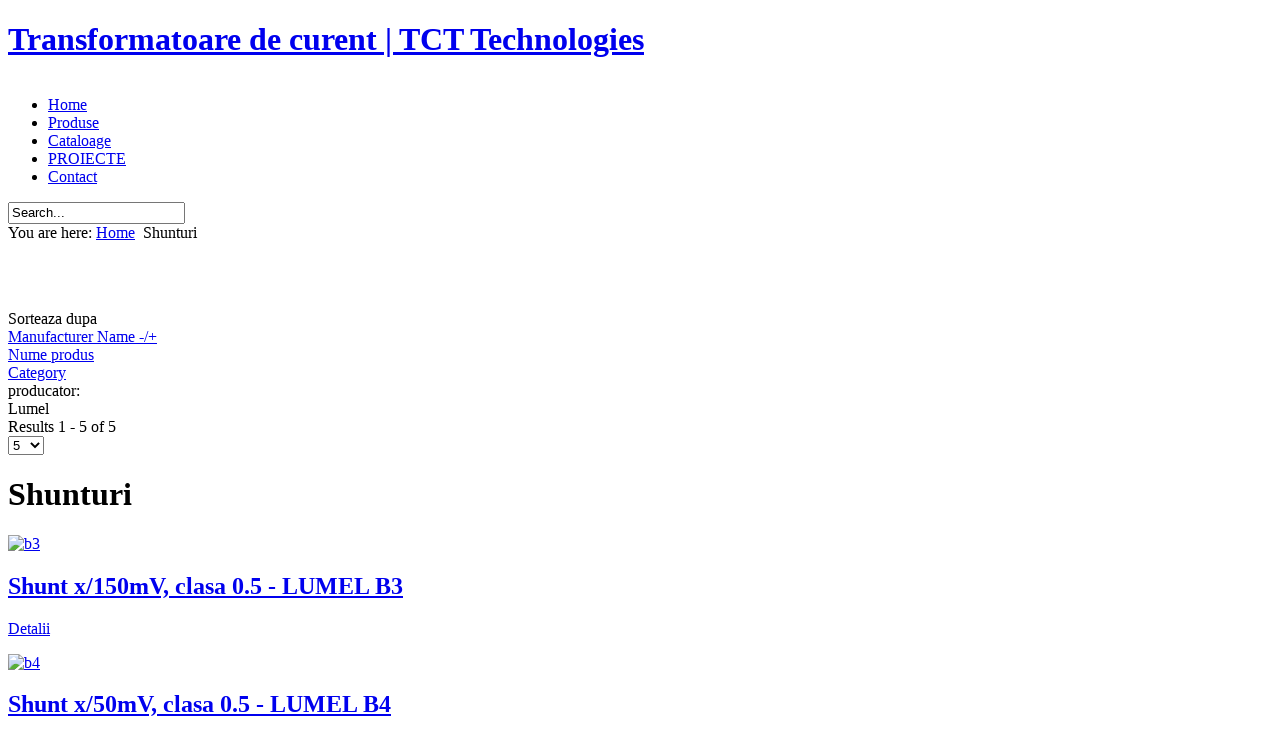

--- FILE ---
content_type: text/html; charset=utf-8
request_url: https://tct.ro/component/virtuemart/shunt/orderDesc/by,mf_name.html?Itemid=&filter_product=0
body_size: 4055
content:

<!DOCTYPE html PUBLIC "-//W3C//DTD XHTML 1.0 Transitional//EN" "http://www.w3.org/TR/xhtml1/DTD/xhtml1-transitional.dtd">
<html xmlns="http://www.w3.org/1999/xhtml" xml:lang="en-gb" lang="en-gb" dir="ltr" >

	<head>
	<meta name="google-site-verification" content="UA-45775950-1" />			
	  <base href="https://tct.ro/component/virtuemart/shunt/orderDesc/by,mf_name.html" />
  <meta http-equiv="content-type" content="text/html; charset=utf-8" />
  <meta name="title" content="Shunturi" />
  <meta name="generator" content="Joomla! - Open Source Content Management" />
  <title>Shunturi</title>
  <link href="/component/virtuemart/shunt.html" rel="canonical" />
  <link href="/component/virtuemart/shunt/orderDesc/by,mf_name.feed?filter_product=0&type=rss" rel="alternate" type="application/rss+xml" title="RSS 2.0" />
  <link href="/component/virtuemart/shunt/orderDesc/by,mf_name.feed?filter_product=0&type=atom" rel="alternate" type="application/atom+xml" title="Atom 1.0" />
  <link href="/templates/ry_comprof/favicon.ico" rel="shortcut icon" type="image/vnd.microsoft.icon" />
  <link rel="stylesheet" href="/components/com_virtuemart/assets/css/vmsite-ltr.css" type="text/css" />
  <link rel="stylesheet" href="/components/com_virtuemart/assets/css/jquery.fancybox-1.3.4.css" type="text/css" />
  <link rel="stylesheet" href="/media/system/css/modal.css" type="text/css" />
  <script src="/components/com_virtuemart/assets/js/jquery.min.js" type="text/javascript"></script>
  <script src="/components/com_virtuemart/assets/js/jquery.noConflict.js" type="text/javascript"></script>
  <script src="/components/com_virtuemart/assets/js/vmsite.js" type="text/javascript"></script>
  <script src="/components/com_virtuemart/assets/js/fancybox/jquery.fancybox-1.3.4.pack.js" type="text/javascript"></script>
  <script src="/components/com_virtuemart/assets/js/vmprices.js" type="text/javascript"></script>
  <script src="/media/system/js/mootools-core.js" type="text/javascript"></script>
  <script src="/media/system/js/core.js" type="text/javascript"></script>
  <script src="/media/system/js/modal.js" type="text/javascript"></script>
  <script src="/media/system/js/mootools-more.js" type="text/javascript"></script>
  <script type="text/javascript">
//<![CDATA[ 
vmSiteurl = 'https://tct.ro/' ;
vmLang = "";
Virtuemart.addtocart_popup = '1' ; 
usefancy = true;
//]]>

		window.addEvent('domready', function() {

			SqueezeBox.initialize({});
			SqueezeBox.assign($$('a.modal'), {
				parse: 'rel'
			});
		});
jQuery(document).ready(function () {
	jQuery('.orderlistcontainer').hover(
		function() { jQuery(this).find('.orderlist').stop().show()},
		function() { jQuery(this).find('.orderlist').stop().hide()}
	)
});

//<![CDATA[
jQuery(document).ready(function() {
		jQuery('#VMmenu4790_071 li.VmClose ul').hide();
		jQuery('#VMmenu4790_071 li .VmArrowdown').click(
		function() {

			if (jQuery(this).parent().next('ul').is(':hidden')) {
				jQuery('#VMmenu4790_071 ul:visible').delay(500).slideUp(500,'linear').parents('li').addClass('VmClose').removeClass('VmOpen');
				jQuery(this).parent().next('ul').slideDown(500,'linear');
				jQuery(this).parents('li').addClass('VmOpen').removeClass('VmClose');
			}
		});
	});
//]]>

  </script>
		
	<link rel="stylesheet" href="https://tct.ro/templates/system/css/general.css" type="text/css" />
	<link rel="stylesheet" href="https://tct.ro/templates/ry_comprof/css/css.gzip.php?style=blue" type="text/css" />
	
	<script language="javascript" type="text/javascript" src="https://tct.ro/templates/ry_comprof/js/js.gzip.php"></script>
	


<meta name="google-site-verification" content="Google webmaster tools verification" />

<script type="text/javascript">
 var _gaq = _gaq || [];
 _gaq.push(['_setAccount', 'UA-45775950-1']);
_gaq.push(['_trackPageview']);

 (function() {
  var ga = document.createElement('script'); ga.type = 'text/javascript'; ga.async = true;
  ga.src = ('https:' == document.location.protocol ? 'https://ssl' : 'http://www') + '.google-analytics.com/ga.js';
  var s = document.getElementsByTagName('script')[0]; s.parentNode.insertBefore(ga, s);
 })();
</script>
<!-- Google Analytics Plugin by PB Web Development -->

</head>

<body id="bd" class="fs2">
	<a name="top" id="top"></a>
	<div id="ry-wrapper">
		<div id="ry-header" class="wrap">
			<div class="main clearfix">
				<div id="header">
					<h1>
						<a href="/index.php" title="Transformatoare de curent | TCT Technologies"><span>Transformatoare de curent | TCT Technologies</span></a>
					</h1>
				</div>
								<div class="ry-banner">
					

<div class="custom"  >
	<p><img src="/images/bannersusf.png" border="0" alt="" /></p></div>
				</div>
							</div>
		</div>
		
		<div id="ry-mainnav" class="wrap">
			<div class="main clearfix">
				
<ul class="menu" id="menu">
<li class="item-435 current"><a href="/" >Home</a></li><li class="item-294"><a href="/produse.html" >Produse</a></li><li class="item-233"><a href="/download.html" >Cataloage</a></li><li class="item-492"><a href="/proiecte.html" >PROIECTE</a></li><li class="item-448"><a href="/contact.html" >Contact</a></li></ul>
								<div id="ry-search">
					<!--BEGIN Search Box -->
<form action="/component/virtuemart/search.html" method="get">
<div class="search">
<input style="height:16px;vertical-align :middle;" name="keyword" id="mod_virtuemart_search" maxlength="20" alt="Search" class="inputbox" type="text" size="20" value="Search..."  onblur="if(this.value=='') this.value='Search...';" onfocus="if(this.value=='Search...') this.value='';" /></div>
		<input type="hidden" name="limitstart" value="0" />
		<input type="hidden" name="option" value="com_virtuemart" />
		<input type="hidden" name="view" value="category" />
	  </form>

<!-- End Search Box -->
				</div>
							</div>
		</div>
		
				<div id="ry-slide" class="wrap">
			<div class="main clearfix">
				
<div class="breadcrumbs">
<span class="showHere">You are here: </span><a href="/" class="pathway">Home</a> <img src="/media/system/images/arrow.png" alt=""  /> <span>Shunturi</span></div>
			</div>
		</div>
				
				<div id="ry-tops" class="wrap">
			<div class="main">
				<div class="tops clearfix">
					<div class="s-left">&nbsp;</div>
					<div class="s-right">&nbsp;</div>
										<div class="ry-box col" style="width:%">
								<div class="ry-moduletable moduletable clearfix">
				<div class="ry-box-ct clearfix">
			

<div class="custom"  >
	<p><img src="/images/banner 4.png" border="0" alt="" /></p></div>
		</div>
		</div>
						</div>
									</div>
			</div>
		</div>
				
		<div id="container" class="wrap">
			<div class="main clearfix">
				<div id="content-wrap" class="con-col" style="width:70% ">
					<div id="content-main" class="clearfix">
						<div class="main-comp content-col" style="width:100% ">
							 <div class="category_description">
	</div>
<div class="browse-view">

<div class="orderby-displaynumber">
	<div class="width70 floatleft">
		<div class="orderlistcontainer"><div class="title">Sorteaza dupa</div><div class="activeOrder"><a title="-/+" href="/component/virtuemart/shunt/by,mf_name.html?Itemid=&filter_product=0">Manufacturer Name -/+</a></div><div class="orderlist"><div><a title="Nume produs" href="/component/virtuemart/shunt.html?Itemid=&filter_product=0">Nume produs</a></div><div><a title="Category" href="/component/virtuemart/shunt/by,category_name.html?Itemid=&filter_product=0">Category</a></div></div></div>		 <div class="orderlistcontainer"><div class="title">producator: </div><div class="Order"> Lumel</div><div class="orderlist"></div></div><div class="clear"></div>	</div>
	<div class="width30 floatright display-number">
Results 1 - 5 of 5<br/><select name="" class="inputbox" size="1" onchange="window.top.location.href=this.options[this.selectedIndex].value">
	<option value="/component/virtuemart/shunt/orderDesc/by,mf_name/results,1-5.html?Itemid=&amp;filter_product=0">5</option>
	<option value="/component/virtuemart/shunt/orderDesc/by,mf_name/results,1-10.html?Itemid=&amp;filter_product=0">10</option>
	<option value="/component/virtuemart/shunt/orderDesc/by,mf_name/results,1-20.html?Itemid=&amp;filter_product=0">20</option>
	<option value="/component/virtuemart/shunt/orderDesc/by,mf_name/results,1-50.html?Itemid=&amp;filter_product=0">50</option>
</select>
</div>
	<div class="vm-pagination">
				<span style="float:right"></span>
	</div>

	<div class="clear"></div>
</div> <!-- end of orderby-displaynumber -->

<h1>Shunturi</h1>

		<div class="row">
			<div class="product floatleft width100 ">
			<div class="spacer">
				<div class="width30 floatleft center">
				    <a title="Shunt x/150mV, clasa 0.5  - LUMEL B3" rel="vm-additional-images" href="/component/virtuemart/shunt/shunt-x-150mv-clasa-0-5-lumel-b3-detalii.html?Itemid=0">
						<img src="/images/stories/virtuemart/product/resized/b3_90x90.jpg" alt="b3" class="browseProductImage" />					 </a>

					<!-- The "Average Customer Rating" Part -->
					 									</div>

				<div class="width70 floatright">

					<h2><a href="/component/virtuemart/shunt/shunt-x-150mv-clasa-0-5-lumel-b3-detalii.html?Itemid=0" >Shunt x/150mV, clasa 0.5  - LUMEL B3</a></h2>

					
					<div class="product-price marginbottom12" id="productPrice245">
						<div class="PricevariantModification" style="display : none;" >Variant price modifier: <span class="PricevariantModification" ></span></div><div class="PricesalesPrice" style="display : none;" >Sales price: <span class="PricesalesPrice" ></span></div><div class="PricepriceWithoutTax" style="display : none;" >Sales price without tax: <span class="PricepriceWithoutTax" ></span></div><div class="PricediscountAmount" style="display : none;" >Discount: <span class="PricediscountAmount" ></span></div><div class="PricetaxAmount" style="display : none;" >Tax amount: <span class="PricetaxAmount" ></span></div>
					</div>

					<p>
						<a href="/component/virtuemart/shunt/shunt-x-150mv-clasa-0-5-lumel-b3-detalii.html?Itemid=0" title="Shunt x/150mV, clasa 0.5  - LUMEL B3" class="product-details">Detalii</a>					</p>

				</div>
				<div class="clear"></div>
			</div>
			<!-- end of spacer -->
		</div> <!-- end of product -->
					<div class="clear"></div>
   </div> <!-- end of row -->
					<div class="horizontal-separator"></div>
				<div class="row">
			<div class="product floatleft width100 ">
			<div class="spacer">
				<div class="width30 floatleft center">
				    <a title="Shunt x/50mV, clasa 0.5  - LUMEL B4" rel="vm-additional-images" href="/component/virtuemart/shunt/shunt-x-50mv-clasa-0-5-lumel-b4-detalii.html?Itemid=0">
						<img src="/images/stories/virtuemart/product/resized/b4_90x90.jpg" alt="b4" class="browseProductImage" />					 </a>

					<!-- The "Average Customer Rating" Part -->
					 									</div>

				<div class="width70 floatright">

					<h2><a href="/component/virtuemart/shunt/shunt-x-50mv-clasa-0-5-lumel-b4-detalii.html?Itemid=0" >Shunt x/50mV, clasa 0.5  - LUMEL B4</a></h2>

					
					<div class="product-price marginbottom12" id="productPrice246">
						<div class="PricevariantModification" style="display : none;" >Variant price modifier: <span class="PricevariantModification" ></span></div><div class="PricesalesPrice" style="display : none;" >Sales price: <span class="PricesalesPrice" ></span></div><div class="PricepriceWithoutTax" style="display : none;" >Sales price without tax: <span class="PricepriceWithoutTax" ></span></div><div class="PricediscountAmount" style="display : none;" >Discount: <span class="PricediscountAmount" ></span></div><div class="PricetaxAmount" style="display : none;" >Tax amount: <span class="PricetaxAmount" ></span></div>
					</div>

					<p>
						<a href="/component/virtuemart/shunt/shunt-x-50mv-clasa-0-5-lumel-b4-detalii.html?Itemid=0" title="Shunt x/50mV, clasa 0.5  - LUMEL B4" class="product-details">Detalii</a>					</p>

				</div>
				<div class="clear"></div>
			</div>
			<!-- end of spacer -->
		</div> <!-- end of product -->
					<div class="clear"></div>
   </div> <!-- end of row -->
					<div class="horizontal-separator"></div>
				<div class="row">
			<div class="product floatleft width100 ">
			<div class="spacer">
				<div class="width30 floatleft center">
				    <a title="Shunt x/60mV, clasa 0.5 - LUMEL B2" rel="vm-additional-images" href="/component/virtuemart/shunt/shunt-x-60mv-clasa-0-5-lumel-b2-detalii.html?Itemid=0">
						<img src="/images/stories/virtuemart/product/resized/b2_90x90.jpg" alt="b2" class="browseProductImage" />					 </a>

					<!-- The "Average Customer Rating" Part -->
					 									</div>

				<div class="width70 floatright">

					<h2><a href="/component/virtuemart/shunt/shunt-x-60mv-clasa-0-5-lumel-b2-detalii.html?Itemid=0" >Shunt x/60mV, clasa 0.5 - LUMEL B2</a></h2>

					
					<div class="product-price marginbottom12" id="productPrice247">
						<div class="PricevariantModification" style="display : none;" >Variant price modifier: <span class="PricevariantModification" ></span></div><div class="PricesalesPrice" style="display : none;" >Sales price: <span class="PricesalesPrice" ></span></div><div class="PricepriceWithoutTax" style="display : none;" >Sales price without tax: <span class="PricepriceWithoutTax" ></span></div><div class="PricediscountAmount" style="display : none;" >Discount: <span class="PricediscountAmount" ></span></div><div class="PricetaxAmount" style="display : none;" >Tax amount: <span class="PricetaxAmount" ></span></div>
					</div>

					<p>
						<a href="/component/virtuemart/shunt/shunt-x-60mv-clasa-0-5-lumel-b2-detalii.html?Itemid=0" title="Shunt x/60mV, clasa 0.5 - LUMEL B2" class="product-details">Detalii</a>					</p>

				</div>
				<div class="clear"></div>
			</div>
			<!-- end of spacer -->
		</div> <!-- end of product -->
					<div class="clear"></div>
   </div> <!-- end of row -->
					<div class="horizontal-separator"></div>
				<div class="row">
			<div class="product floatleft width100 ">
			<div class="spacer">
				<div class="width30 floatleft center">
				    <a title="Shunt x/100mV, clasa 0.5  - LUMEL B6" rel="vm-additional-images" href="/component/virtuemart/shunt/shunt-x-100mv-clasa-0-5-lumel-b6-detalii.html?Itemid=0">
						<img src="/images/stories/virtuemart/product/resized/b6_90x90.jpg" alt="b6" class="browseProductImage" />					 </a>

					<!-- The "Average Customer Rating" Part -->
					 									</div>

				<div class="width70 floatright">

					<h2><a href="/component/virtuemart/shunt/shunt-x-100mv-clasa-0-5-lumel-b6-detalii.html?Itemid=0" >Shunt x/100mV, clasa 0.5  - LUMEL B6</a></h2>

					
					<div class="product-price marginbottom12" id="productPrice243">
						<div class="PricevariantModification" style="display : none;" >Variant price modifier: <span class="PricevariantModification" ></span></div><div class="PricesalesPrice" style="display : none;" >Sales price: <span class="PricesalesPrice" ></span></div><div class="PricepriceWithoutTax" style="display : none;" >Sales price without tax: <span class="PricepriceWithoutTax" ></span></div><div class="PricediscountAmount" style="display : none;" >Discount: <span class="PricediscountAmount" ></span></div><div class="PricetaxAmount" style="display : none;" >Tax amount: <span class="PricetaxAmount" ></span></div>
					</div>

					<p>
						<a href="/component/virtuemart/shunt/shunt-x-100mv-clasa-0-5-lumel-b6-detalii.html?Itemid=0" title="Shunt x/100mV, clasa 0.5  - LUMEL B6" class="product-details">Detalii</a>					</p>

				</div>
				<div class="clear"></div>
			</div>
			<!-- end of spacer -->
		</div> <!-- end of product -->
					<div class="clear"></div>
   </div> <!-- end of row -->
					<div class="horizontal-separator"></div>
				<div class="row">
			<div class="product floatleft width100 ">
			<div class="spacer">
				<div class="width30 floatleft center">
				    <a title="Shunt x/75mV, clasa 0.5  - LUMEL B5" rel="vm-additional-images" href="/component/virtuemart/shunt/shunt-x-75mv-clasa-0-5-lumel-b5-detalii.html?Itemid=0">
						<img src="/images/stories/virtuemart/product/resized/b5_90x90.jpg" alt="b5" class="browseProductImage" />					 </a>

					<!-- The "Average Customer Rating" Part -->
					 									</div>

				<div class="width70 floatright">

					<h2><a href="/component/virtuemart/shunt/shunt-x-75mv-clasa-0-5-lumel-b5-detalii.html?Itemid=0" >Shunt x/75mV, clasa 0.5  - LUMEL B5</a></h2>

					
					<div class="product-price marginbottom12" id="productPrice244">
						<div class="PricevariantModification" style="display : none;" >Variant price modifier: <span class="PricevariantModification" ></span></div><div class="PricesalesPrice" style="display : none;" >Sales price: <span class="PricesalesPrice" ></span></div><div class="PricepriceWithoutTax" style="display : none;" >Sales price without tax: <span class="PricepriceWithoutTax" ></span></div><div class="PricediscountAmount" style="display : none;" >Discount: <span class="PricediscountAmount" ></span></div><div class="PricetaxAmount" style="display : none;" >Tax amount: <span class="PricetaxAmount" ></span></div>
					</div>

					<p>
						<a href="/component/virtuemart/shunt/shunt-x-75mv-clasa-0-5-lumel-b5-detalii.html?Itemid=0" title="Shunt x/75mV, clasa 0.5  - LUMEL B5" class="product-details">Detalii</a>					</p>

				</div>
				<div class="clear"></div>
			</div>
			<!-- end of spacer -->
		</div> <!-- end of product -->
					<div class="clear"></div>
   </div> <!-- end of row -->
			
<div class="vm-pagination"><span style="float:right"></span></div>

	</div><!-- end browse-view -->						</div>
											</div>
				</div>
								<div id="ry-right" class="con-col" style="width:30% ">
							<div class="ry-moduletable moduletable  clearfix">
				<div class="title-r"><div class="title-l">
			<h3><span>Produse</span></h3>
		</div></div>
				<div class="ry-box-ct clearfix">
		
<ul class="VMmenu" id="VMmenu4790_071" >

<li class="VmClose">
	<div >
		<a href="/component/virtuemart/analizoare-inregistratoare-parametrii-retea-si-accesorii.html" >Analizoare / inregistratoare parametrii retea si accesorii</a>	</div>
</li>

<li class="VmClose">
	<div >
		<a href="/component/virtuemart/aparate-de-masura-analogice-pentru-montaj-pe-panou-sau-sina.html" >Aparate de masura analogice pentru montaj pe panou sau sina</a>	</div>
</li>

<li class="VmClose">
	<div >
		<a href="/component/virtuemart/aparate-de-masura-digitale-pentru-montaj-pe-panou.html" >Aparate de masura digitale pentru montaj pe panou</a>	</div>
</li>

<li class="VmClose">
	<div >
		<a href="/component/virtuemart/comutatoare-cu-came.html" >Comutatoare cu came</a>	</div>
</li>

<li class="VmClose">
	<div >
		<a href="/component/virtuemart/controlere.html" >Controlere</a>	</div>
</li>

<li class="VmClose">
	<div >
		<a href="/component/virtuemart/displays.html" >Displays</a>	</div>
</li>

<li class="VmClose">
	<div >
		<a href="/component/virtuemart/echipamente-de-masura-pentru-laborator.html" >Echipamente de masura pentru laborator</a>	</div>
</li>

<li class="VmClose">
	<div >
		<a href="/component/virtuemart/elemente-module-de-retea-pentru-transmisie-date.html" >Elemente / module de retea pentru transmisie date</a>	</div>
</li>

<li class="VmClose">
	<div >
		<a href="/component/virtuemart/multimetre.html" >Multimetre</a>	</div>
</li>

<li class="VmOpen">
	<div >
		<a href="/component/virtuemart/shunt.html" >Shunturi</a>	</div>
</li>

<li class="VmClose">
	<div >
		<a href="/component/virtuemart/sisteme-de-automatizare.html" >Sisteme de automatizare</a>	</div>
</li>

<li class="VmClose">
	<div >
		<a href="/component/virtuemart/traductoare.html" >Traductoare si separatoare</a>	</div>
</li>

<li class="VmClose">
	<div >
		<a href="/component/virtuemart/transformatoare-de-curent-pentru-masura.html" >Transformatoare de curent pentru masura</a>	</div>
</li>

<li class="VmClose">
	<div >
		<a href="/component/virtuemart/transformatoare-de-curent-splitate.html" >Transformatoare de curent splitate</a>	</div>
</li>

<li class="VmClose">
	<div >
		<a href="/component/virtuemart/transformatoare-de-curent-sumatoare.html" >Transformatoare de curent sumatoare</a>	</div>
</li>
</ul>
		</div>
    </div>
						</div>
							</div>
		</div>
		
				<div id="ry-bots" class="wrap">
			<div class="main clearfix">
								<div class="ry-box col box-full" style="width:100%">
							<div class="ry-moduletable moduletable clearfix">
				<div class="ry-box-ct clearfix">
			
<div class="breadcrumbs">
<span class="showHere">You are here: </span><a href="/" class="pathway">Home</a> <img src="/media/system/images/arrow.png" alt=""  /> <span>Shunturi</span></div>
		</div>
		</div>
					</div>
							</div>
		</div>
				
		<div id="ry-footer" class="wrap">
			<div class="main clearfix">
				<div class="foot-left col">
					

<div class="custom"  >
	<p><span style="color: #444444; font-family: Arial, Helvetica, sans-serif; line-height: 18px;">Copyright © 2016 TCT Technologies. All Rights Reserved. </span></p></div>
				</div>
				<div class="foot-right col">
										<a href="#top" id="gotop" class="backtop" title="Press and scroll to top">TOP</a>
				</div>
			</div>
		</div>
	</div>
</body>
</html>

